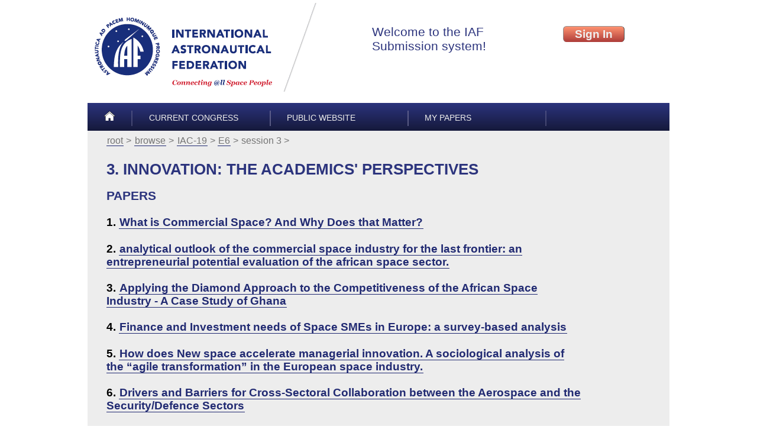

--- FILE ---
content_type: application/xhtml+xml
request_url: https://iafastro.directory/iac/archive/browse/IAC-19/E6/3/
body_size: 1765
content:
<!DOCTYPE html PUBLIC "-//W3C//DTD XHTML 1.0 Strict//EN" "http://www.w3.org/TR/xhtml1/DTD/xhtml1-strict.dtd">
<html xmlns="http://www.w3.org/1999/xhtml"><head><meta http-equiv="Content-Type" content="application/xhtml+xml; charset=UTF-8" /><title>IAC Archive — IAC-19/E6/3</title><link rel="icon" type="image/png" sizes="32x32" href="/favicon-32x32.png" /><link rel="icon" type="image/png" sizes="16x16" href="/favicon-16x16.png" /><!--[if lt IE 9]><script src="/txt/html5shiv.ie8.js"></script> <![endif]--><link href="/txt/main.css" rel="stylesheet" type="text/css" /><link href="/txt/iacarc/decor.css" rel="stylesheet" type="text/css" /><script src="/txt/iacarc/decor.js" async=""></script></head><body onload="if(String.startsWith)if(location.hash.startsWith('#')){location.hash+=''}"><header><div class="line"><a id="a-logo" href=""><img alt="International Astronautical Federation" src="/img/logo-ext.png" /></a><iframe src="/iac/account/authbox" class="authbox" id="authbox-main" frameborder="0"></iframe></div><menu class="top"><li class="slim"><a href="/iac/account/home/"><img alt="Home" src="/img/home.png" /></a></li><li><a href="/iac/browse/">Current congress</a></li><li><a href="http://www.iafastro.org/">Public Website</a></li><li><a href="/iac/my/?">My papers</a></li></menu></header><article><menu class="path"><li><a href="/iac/archive/">root</a></li><li><a href="../../../">browse</a></li><li><a href="../../">IAC-19</a></li><li><a href="../">E6</a></li><li>session 3</li></menu><h1>3. Innovation: The Academics' Perspectives</h1><h2>Papers</h2><h3>1. <a href="52648/">What is Commercial Space? And Why Does that Matter?</a></h3><h3>2. <a href="51395/">analytical outlook of the commercial space industry for the last frontier: 
an entrepreneurial potential evaluation of the african space sector.</a></h3><h3>3. <a href="48819/">Applying the Diamond Approach to the Competitiveness of the African Space Industry - A Case Study of Ghana</a></h3><h3>4. <a href="48868/">Finance and Investment needs of Space SMEs in Europe: a survey-based analysis</a></h3><h3>5. <a href="49669/">How does New space accelerate managerial innovation. A sociological analysis of the “agile transformation” in the European space industry.</a></h3><h3>6. <a href="53236/">Drivers and Barriers for Cross-Sectoral Collaboration between the Aerospace and the Security/Defence Sectors</a></h3><h3>7. <a href="51704/">The Effects Of Institutional Logics On Entrepreneurship In The Space Sector. The case of the Czech Republic</a></h3><h3>8. <a href="50890/">Research on the Development Path of Aerospace Industry Based on Business Model Innovation</a></h3><h3>9. <a href="52369/">Enablers, Equippers, Shapers and Movers: A Typology of Innovation Intermediaries Interventions and the Development of an Emergent Innovation System</a></h3><h3>10. <a href="54866/">reflections on the development of the indonesian space industry</a></h3><h3>11. <a href="51885/">Fostering Creativity and Innovation within Science and Technology Teams</a></h3><h3>12. <a href="51220/">Why Solve NASA Open Innovation Challenges? An analysis of solver motivations from NASA’s Astrobee Challenge Series</a></h3><h3>13. <a href="54790/">Does only innovation stimulates New Space?</a></h3></article><footer><menu class="bottom"><li class="right"><a href="#">Back to top</a></li></menu><p class="copyright"> © IAF 2006-2025 all rights reserved
      | <a href="http://www.iafastro.org/privacy-policy/">Privacy Policy</a></p></footer></body></html>


--- FILE ---
content_type: application/xhtml+xml
request_url: https://iafastro.directory/iac/account/authbox
body_size: 1044
content:
<!DOCTYPE html PUBLIC "-//W3C//DTD XHTML 1.0 Strict//EN" "http://www.w3.org/TR/xhtml1/DTD/xhtml1-strict.dtd">
<html xmlns="http://www.w3.org/1999/xhtml"><head><meta http-equiv="Content-Type" content="application/xhtml+xml; charset=UTF-8" /><title>Authentication — IAF</title><link href="/txt/main.css" rel="stylesheet" type="text/css" /><template id="visitor-privilege" data-value=""></template></head><body><style>
    html { overflow: hidden ; }
    .line     { white-space: nowrap; }
    .line &gt; * { white-space: normal; }
    .line div.txt { padding: 2em 3em; }
    .line div.right { padding-left: 3em; padding-right: 1em; }
    .welcome { font-size: inherit ; max-width: 19em; }
    .welcome &gt; * { font-size: 130% ; }
    .welcome &gt; p { margin: 0 ; }
  </style><div class="line"><div class="txt welcome"><p>Welcome to the IAF Submission system!</p></div><div class="txt right"><form action="/iac/account/login/" method="GET" target="_parent"><button class="main" title="Log In">Sign in</button></form></div></div></body></html>


--- FILE ---
content_type: text/css
request_url: https://iafastro.directory/txt/iacarc/decor.css
body_size: 888
content:
h3 { margin-bottom: 1.2em; margin-top: 1.2em; }

ul.formal { list-style-type: none; padding: 0; }
ul.formal > li { margin-bottom: 1.5rem; }
ul.formal > li p { margin: 0.2rem; }
ul.formal > li > h3 { margin-bottom: 0.2em; }

p.name  { font-size: 130%;    }
p.title { font-weight: bold;  }

dt { font-size: 0.7em ; /* to override default 0.8em, see main.css */ }

pre { white-space: pre-wrap; /* css-3 */ }

dd pre { max-width: 60em; margin: 0; /* font-size: 90%; */ font-family: Verdana; font-size-adjust: 0.55; font-size: 0.6em; }

#abstract-xhtml { margin-right: 4em; }
#abstract-xhtml p { margin-bottom: 1em; }


input[ class^="privilege-" ] { display: none; }

/* toggle possible options depending on 'iacarc' privilege */
input.privilege-iacarc:enabled:not(:checked) ~ .hold-iacarc { display: none  ; }
input.privilege-iacarc:enabled:checked       ~ .lack-iacarc { display: none  ; }


--- FILE ---
content_type: application/javascript
request_url: https://iafastro.directory/txt/iacarc/decor.js
body_size: 2723
content:
'use strict'

/*
  For special decoration, the elements
    <input class="privilege-{privilege-name}" type="checkbox"/>
  are used.
  'disabled' state is used to display all variants if JS is disabled.
  'checked' state is used to show-hide options depending on a privilege.
*/

function apply_privilege_decor ( privilege_name, privilege_assigned_flag ){
  if ( ! privilege_name ){ return false }
  if ( arguments.length < 2 ){ privilege_assigned_flag = true }
  const ee = document.getElementsByClassName( 'privilege-' + privilege_name )
  for ( const e of ee ){
    e.checked = privilege_assigned_flag
  }
}
function enable_privilege_decor ( ){
  for ( const e of document.getElementsByTagName( 'input') ){
    if ( e.className.startsWith('privilege-') ){ e.disabled = false }
  }
}

function apply_privilege_decor_by_list ( privilege_list ){ // space delimited list of tockens
  privilege_list && privilege_list.split( /[\s,]+/ ).forEach( function (p){ apply_privilege_decor(p) } )
  // NB: forEach passes three arguments
  enable_privilege_decor()
}

let visitor_privilege_list = null




// initialization

function init_privilege_decor () {
  function log ( m ){
    console.log( "init_privilege_decor, info: " + m)
  }
  function notready ( doc ){
    return (
         ! doc
      || ! doc.documentURI
      || ! doc.documentURI.startsWith('http') // it can be 'about:' at the initial step
      || ! ~ ["interactive",  "complete"].indexOf( doc.readyState )  /* 'includes()' method */
    // NB: readyState can be 'uninitialized', or something else
    )
  }
  function retry_on_load ( e ){
    e.addEventListener( "load", init_privilege_decor )
  }
  function retry_on_dom  ( e ){
    e.addEventListener( "DOMContentLoaded"  , init_privilege_decor )
  }
  try {
    if ( notready(document) ){
      retry_on_dom(document)
      return
    }
    const authbox_iframe = document.getElementById('authbox-main')
    if ( notready( authbox_iframe.contentDocument ) ){
      apply_privilege_decor_by_list( "" ) // hide optional elements by default
      retry_on_load( authbox_iframe.contentWindow )
      // NB: DOMContentLoaded event doesn't work for iframe document in GoogleChrome (version 59 at least)
      // NB: authbox_iframe can be redirected from http to https and then it's unavailable for this script
      //     - contentDocument is always null in such case.
      return
    }
    const e = authbox_iframe.contentDocument.getElementById( 'visitor-privilege' )
    const list = e ? e.dataset.value : null
    apply_privilege_decor_by_list( list )
    visitor_privilege_list = list
    log( "completed, '" + list + "'")
  } catch (ex) { log(ex.message) } // not critical error
}

init_privilege_decor()
